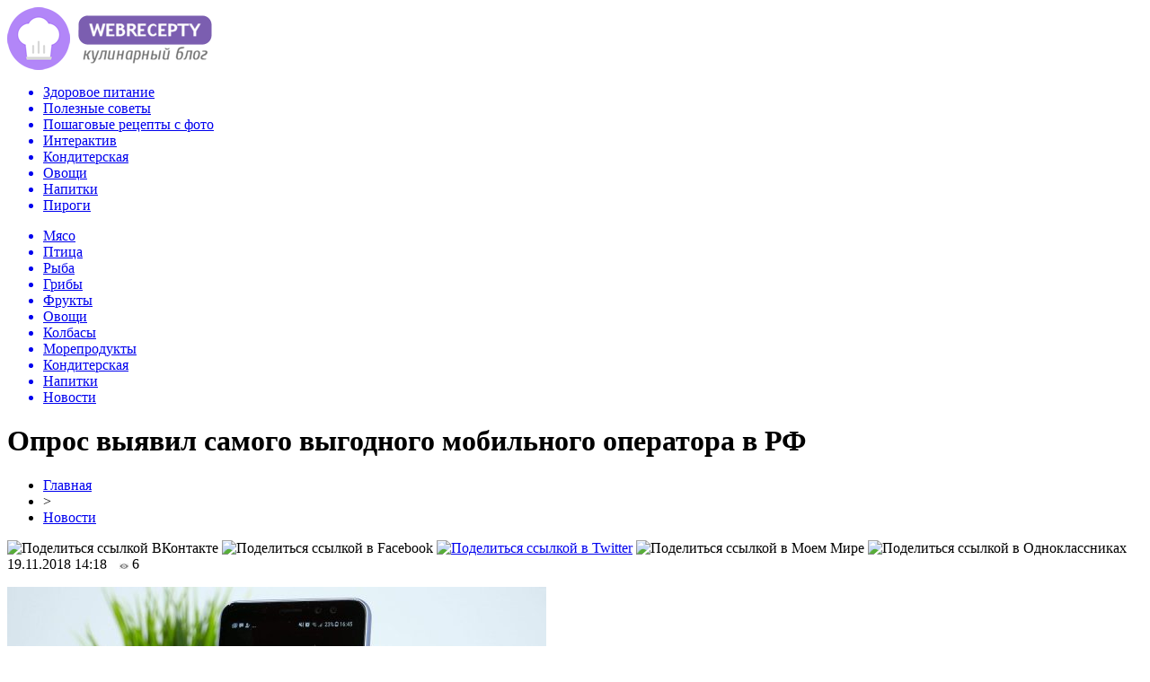

--- FILE ---
content_type: text/html; charset=UTF-8
request_url: http://webrecepty.info/opros-vyyavil-samogo-vygodnogo-mobilnogo-operatora-v-rf/
body_size: 7771
content:
<!DOCTYPE html PUBLIC "-//W3C//DTD XHTML 1.0 Transitional//EN" "http://www.w3.org/TR/xhtml1/DTD/xhtml1-transitional.dtd">
<html xmlns="http://www.w3.org/1999/xhtml">
<head>
<meta http-equiv="Content-Type" content="text/html; charset=utf-8" />

<title>Опрос выявил самого выгодного мобильного оператора в РФ</title>
<meta name="description" content="В настоящее время на территории России действует покрытие многих сотовых операторов, каждый из которых старается предложить наилучший тариф. Последнее исследование показало, какой из них лидирует на рынке услуг." />

<link rel="Shortcut Icon" href="http://webrecepty.info/favicon.png" type="image/x-icon" />
<link rel="alternate" type="application/rss+xml" title="Веб Рецепты &#8212; Кулинарный блог - RSS" href="http://webrecepty.info/feed/" />
<link rel="stylesheet" href="http://webrecepty.info/wp-content/themes/food/style.css" type="text/css" />
<script src="//ajax.googleapis.com/ajax/libs/jquery/2.1.4/jquery.min.js"></script>
<link href='http://fonts.googleapis.com/css?family=Cuprum:400,400italic&subset=cyrillic' rel='stylesheet' type='text/css'><meta name='robots' content='max-image-preview:large' />
<style id='classic-theme-styles-inline-css' type='text/css'>
/*! This file is auto-generated */
.wp-block-button__link{color:#fff;background-color:#32373c;border-radius:9999px;box-shadow:none;text-decoration:none;padding:calc(.667em + 2px) calc(1.333em + 2px);font-size:1.125em}.wp-block-file__button{background:#32373c;color:#fff;text-decoration:none}
</style>
<style id='global-styles-inline-css' type='text/css'>
body{--wp--preset--color--black: #000000;--wp--preset--color--cyan-bluish-gray: #abb8c3;--wp--preset--color--white: #ffffff;--wp--preset--color--pale-pink: #f78da7;--wp--preset--color--vivid-red: #cf2e2e;--wp--preset--color--luminous-vivid-orange: #ff6900;--wp--preset--color--luminous-vivid-amber: #fcb900;--wp--preset--color--light-green-cyan: #7bdcb5;--wp--preset--color--vivid-green-cyan: #00d084;--wp--preset--color--pale-cyan-blue: #8ed1fc;--wp--preset--color--vivid-cyan-blue: #0693e3;--wp--preset--color--vivid-purple: #9b51e0;--wp--preset--gradient--vivid-cyan-blue-to-vivid-purple: linear-gradient(135deg,rgba(6,147,227,1) 0%,rgb(155,81,224) 100%);--wp--preset--gradient--light-green-cyan-to-vivid-green-cyan: linear-gradient(135deg,rgb(122,220,180) 0%,rgb(0,208,130) 100%);--wp--preset--gradient--luminous-vivid-amber-to-luminous-vivid-orange: linear-gradient(135deg,rgba(252,185,0,1) 0%,rgba(255,105,0,1) 100%);--wp--preset--gradient--luminous-vivid-orange-to-vivid-red: linear-gradient(135deg,rgba(255,105,0,1) 0%,rgb(207,46,46) 100%);--wp--preset--gradient--very-light-gray-to-cyan-bluish-gray: linear-gradient(135deg,rgb(238,238,238) 0%,rgb(169,184,195) 100%);--wp--preset--gradient--cool-to-warm-spectrum: linear-gradient(135deg,rgb(74,234,220) 0%,rgb(151,120,209) 20%,rgb(207,42,186) 40%,rgb(238,44,130) 60%,rgb(251,105,98) 80%,rgb(254,248,76) 100%);--wp--preset--gradient--blush-light-purple: linear-gradient(135deg,rgb(255,206,236) 0%,rgb(152,150,240) 100%);--wp--preset--gradient--blush-bordeaux: linear-gradient(135deg,rgb(254,205,165) 0%,rgb(254,45,45) 50%,rgb(107,0,62) 100%);--wp--preset--gradient--luminous-dusk: linear-gradient(135deg,rgb(255,203,112) 0%,rgb(199,81,192) 50%,rgb(65,88,208) 100%);--wp--preset--gradient--pale-ocean: linear-gradient(135deg,rgb(255,245,203) 0%,rgb(182,227,212) 50%,rgb(51,167,181) 100%);--wp--preset--gradient--electric-grass: linear-gradient(135deg,rgb(202,248,128) 0%,rgb(113,206,126) 100%);--wp--preset--gradient--midnight: linear-gradient(135deg,rgb(2,3,129) 0%,rgb(40,116,252) 100%);--wp--preset--font-size--small: 13px;--wp--preset--font-size--medium: 20px;--wp--preset--font-size--large: 36px;--wp--preset--font-size--x-large: 42px;--wp--preset--spacing--20: 0.44rem;--wp--preset--spacing--30: 0.67rem;--wp--preset--spacing--40: 1rem;--wp--preset--spacing--50: 1.5rem;--wp--preset--spacing--60: 2.25rem;--wp--preset--spacing--70: 3.38rem;--wp--preset--spacing--80: 5.06rem;--wp--preset--shadow--natural: 6px 6px 9px rgba(0, 0, 0, 0.2);--wp--preset--shadow--deep: 12px 12px 50px rgba(0, 0, 0, 0.4);--wp--preset--shadow--sharp: 6px 6px 0px rgba(0, 0, 0, 0.2);--wp--preset--shadow--outlined: 6px 6px 0px -3px rgba(255, 255, 255, 1), 6px 6px rgba(0, 0, 0, 1);--wp--preset--shadow--crisp: 6px 6px 0px rgba(0, 0, 0, 1);}:where(.is-layout-flex){gap: 0.5em;}:where(.is-layout-grid){gap: 0.5em;}body .is-layout-flex{display: flex;}body .is-layout-flex{flex-wrap: wrap;align-items: center;}body .is-layout-flex > *{margin: 0;}body .is-layout-grid{display: grid;}body .is-layout-grid > *{margin: 0;}:where(.wp-block-columns.is-layout-flex){gap: 2em;}:where(.wp-block-columns.is-layout-grid){gap: 2em;}:where(.wp-block-post-template.is-layout-flex){gap: 1.25em;}:where(.wp-block-post-template.is-layout-grid){gap: 1.25em;}.has-black-color{color: var(--wp--preset--color--black) !important;}.has-cyan-bluish-gray-color{color: var(--wp--preset--color--cyan-bluish-gray) !important;}.has-white-color{color: var(--wp--preset--color--white) !important;}.has-pale-pink-color{color: var(--wp--preset--color--pale-pink) !important;}.has-vivid-red-color{color: var(--wp--preset--color--vivid-red) !important;}.has-luminous-vivid-orange-color{color: var(--wp--preset--color--luminous-vivid-orange) !important;}.has-luminous-vivid-amber-color{color: var(--wp--preset--color--luminous-vivid-amber) !important;}.has-light-green-cyan-color{color: var(--wp--preset--color--light-green-cyan) !important;}.has-vivid-green-cyan-color{color: var(--wp--preset--color--vivid-green-cyan) !important;}.has-pale-cyan-blue-color{color: var(--wp--preset--color--pale-cyan-blue) !important;}.has-vivid-cyan-blue-color{color: var(--wp--preset--color--vivid-cyan-blue) !important;}.has-vivid-purple-color{color: var(--wp--preset--color--vivid-purple) !important;}.has-black-background-color{background-color: var(--wp--preset--color--black) !important;}.has-cyan-bluish-gray-background-color{background-color: var(--wp--preset--color--cyan-bluish-gray) !important;}.has-white-background-color{background-color: var(--wp--preset--color--white) !important;}.has-pale-pink-background-color{background-color: var(--wp--preset--color--pale-pink) !important;}.has-vivid-red-background-color{background-color: var(--wp--preset--color--vivid-red) !important;}.has-luminous-vivid-orange-background-color{background-color: var(--wp--preset--color--luminous-vivid-orange) !important;}.has-luminous-vivid-amber-background-color{background-color: var(--wp--preset--color--luminous-vivid-amber) !important;}.has-light-green-cyan-background-color{background-color: var(--wp--preset--color--light-green-cyan) !important;}.has-vivid-green-cyan-background-color{background-color: var(--wp--preset--color--vivid-green-cyan) !important;}.has-pale-cyan-blue-background-color{background-color: var(--wp--preset--color--pale-cyan-blue) !important;}.has-vivid-cyan-blue-background-color{background-color: var(--wp--preset--color--vivid-cyan-blue) !important;}.has-vivid-purple-background-color{background-color: var(--wp--preset--color--vivid-purple) !important;}.has-black-border-color{border-color: var(--wp--preset--color--black) !important;}.has-cyan-bluish-gray-border-color{border-color: var(--wp--preset--color--cyan-bluish-gray) !important;}.has-white-border-color{border-color: var(--wp--preset--color--white) !important;}.has-pale-pink-border-color{border-color: var(--wp--preset--color--pale-pink) !important;}.has-vivid-red-border-color{border-color: var(--wp--preset--color--vivid-red) !important;}.has-luminous-vivid-orange-border-color{border-color: var(--wp--preset--color--luminous-vivid-orange) !important;}.has-luminous-vivid-amber-border-color{border-color: var(--wp--preset--color--luminous-vivid-amber) !important;}.has-light-green-cyan-border-color{border-color: var(--wp--preset--color--light-green-cyan) !important;}.has-vivid-green-cyan-border-color{border-color: var(--wp--preset--color--vivid-green-cyan) !important;}.has-pale-cyan-blue-border-color{border-color: var(--wp--preset--color--pale-cyan-blue) !important;}.has-vivid-cyan-blue-border-color{border-color: var(--wp--preset--color--vivid-cyan-blue) !important;}.has-vivid-purple-border-color{border-color: var(--wp--preset--color--vivid-purple) !important;}.has-vivid-cyan-blue-to-vivid-purple-gradient-background{background: var(--wp--preset--gradient--vivid-cyan-blue-to-vivid-purple) !important;}.has-light-green-cyan-to-vivid-green-cyan-gradient-background{background: var(--wp--preset--gradient--light-green-cyan-to-vivid-green-cyan) !important;}.has-luminous-vivid-amber-to-luminous-vivid-orange-gradient-background{background: var(--wp--preset--gradient--luminous-vivid-amber-to-luminous-vivid-orange) !important;}.has-luminous-vivid-orange-to-vivid-red-gradient-background{background: var(--wp--preset--gradient--luminous-vivid-orange-to-vivid-red) !important;}.has-very-light-gray-to-cyan-bluish-gray-gradient-background{background: var(--wp--preset--gradient--very-light-gray-to-cyan-bluish-gray) !important;}.has-cool-to-warm-spectrum-gradient-background{background: var(--wp--preset--gradient--cool-to-warm-spectrum) !important;}.has-blush-light-purple-gradient-background{background: var(--wp--preset--gradient--blush-light-purple) !important;}.has-blush-bordeaux-gradient-background{background: var(--wp--preset--gradient--blush-bordeaux) !important;}.has-luminous-dusk-gradient-background{background: var(--wp--preset--gradient--luminous-dusk) !important;}.has-pale-ocean-gradient-background{background: var(--wp--preset--gradient--pale-ocean) !important;}.has-electric-grass-gradient-background{background: var(--wp--preset--gradient--electric-grass) !important;}.has-midnight-gradient-background{background: var(--wp--preset--gradient--midnight) !important;}.has-small-font-size{font-size: var(--wp--preset--font-size--small) !important;}.has-medium-font-size{font-size: var(--wp--preset--font-size--medium) !important;}.has-large-font-size{font-size: var(--wp--preset--font-size--large) !important;}.has-x-large-font-size{font-size: var(--wp--preset--font-size--x-large) !important;}
.wp-block-navigation a:where(:not(.wp-element-button)){color: inherit;}
:where(.wp-block-post-template.is-layout-flex){gap: 1.25em;}:where(.wp-block-post-template.is-layout-grid){gap: 1.25em;}
:where(.wp-block-columns.is-layout-flex){gap: 2em;}:where(.wp-block-columns.is-layout-grid){gap: 2em;}
.wp-block-pullquote{font-size: 1.5em;line-height: 1.6;}
</style>
<script type="text/javascript" id="wp-postviews-cache-js-extra">
/* <![CDATA[ */
var viewsCacheL10n = {"admin_ajax_url":"http:\/\/webrecepty.info\/wp-admin\/admin-ajax.php","post_id":"3774"};
/* ]]> */
</script>
<script type="text/javascript" src="http://webrecepty.info/wp-content/plugins/post-views-counter-x/postviews-cache.js?ver=6.5.5" id="wp-postviews-cache-js"></script>
<link rel="canonical" href="http://webrecepty.info/opros-vyyavil-samogo-vygodnogo-mobilnogo-operatora-v-rf/" />
<link rel="alternate" type="application/json+oembed" href="http://webrecepty.info/wp-json/oembed/1.0/embed?url=http%3A%2F%2Fwebrecepty.info%2Fopros-vyyavil-samogo-vygodnogo-mobilnogo-operatora-v-rf%2F" />
<link rel="alternate" type="text/xml+oembed" href="http://webrecepty.info/wp-json/oembed/1.0/embed?url=http%3A%2F%2Fwebrecepty.info%2Fopros-vyyavil-samogo-vygodnogo-mobilnogo-operatora-v-rf%2F&#038;format=xml" />
</head>

<body>
<div id="preha"></div>

<div id="prewap">
<div id="wrapper">

	<div id="header">
		<div class="logo"><a href="http://webrecepty.info" title="Веб Рецепты - Кулинарный блог"><img src="http://webrecepty.info/img/logo.png" width="228" height="70" alt="Веб Рецепты - Кулинарный блог" /></a></div>
		<div class="zalogo">
			<div class="menu1">
				<ul>	
								<a href="http://webrecepty.info/zdorovoe-pitanie/"><li>Здоровое питание</li></a>
								
								<a href="http://webrecepty.info/poleznye-sovety/"><li>Полезные советы</li></a>
								
								<a href="http://webrecepty.info/poshagovye-recepty-foto/"><li>Пошаговые рецепты с фото</li></a>
								
								<a href="http://webrecepty.info/interaktiv/"><li>Интерактив</li></a>
												<a href="http://webrecepty.info/konditerskaja/"><li>Кондитерская</li></a>
												<a href="http://webrecepty.info/ovowi/"><li>Овощи</li></a>
												<a href="http://webrecepty.info/napitki/"><li>Напитки</li></a>
												<a href="http://webrecepty.info/pirogi/"><li>Пироги</li></a>
								</ul>
			</div>
			
			<div class="menu2">
				<ul>	
								<a href="http://webrecepty.info/mjaso/"><li>Мясо</li></a>
								
								<a href="http://webrecepty.info/ptica/"><li>Птица</li></a>
								
								<a href="http://webrecepty.info/ryba/"><li>Рыба</li></a>
								
								<a href="http://webrecepty.info/griby/"><li>Грибы</li></a>
								
								<a href="http://webrecepty.info/frukty/"><li>Фрукты</li></a>
								
								<a href="http://webrecepty.info/ovowi/"><li>Овощи</li></a>
								
								<a href="http://webrecepty.info/kolbasy/"><li>Колбасы</li></a>
								
								<a href="http://webrecepty.info/moreprodukty/"><li>Морепродукты</li></a>
								
								<a href="http://webrecepty.info/konditerskaja/"><li>Кондитерская</li></a>
								
								<a href="http://webrecepty.info/napitki/"><li>Напитки</li></a>
								
								<a href="http://webrecepty.info/news/"><li class="current"><div class="strela">Новости</div></li></a>
								</ul>
			</div>	
		</div>
	</div>


	
</div>
</div>


<div id="bugatop"></div>
<div id="mblos">
<div id="wrapper">
	<div id="vkulleft" >

								<div id="novost">

				<h1>Опрос выявил самого выгодного мобильного оператора в РФ</h1>
				
				<div id="podzag">
					<div id="rubr"><div id="breadcrumb"><ul><li><a href="http://webrecepty.info">Главная</a></li><li>&gt;</li><li><a href="http://webrecepty.info/news/">Новости</a></li></ul></div></div>
					<!--noindex-->
					<div id="delilka">
	<img src="http://webrecepty.info/wp-content/themes/food/modules/soc/vk.png" width="18" height="18" title="Поделиться ссылкой ВКонтакте" style="cursor:pointer;" onclick="window.open('http://vkontakte.ru/share.php?url=http://webrecepty.info/opros-vyyavil-samogo-vygodnogo-mobilnogo-operatora-v-rf/','gener','width=500,height=400,top='+((screen.height-400)/2)+',left='+((screen.width-500)/2)+',toolbar=no,location=no,directories=no,status=no,menubar=no,scrollbars=no,resizable=no')" />
	<img src="http://webrecepty.info/wp-content/themes/food/modules/soc/fb.png" width="18" height="18" title="Поделиться ссылкой в Facebook" style="cursor:pointer;" onclick="window.open('http://www.facebook.com/sharer.php?u=http://webrecepty.info/opros-vyyavil-samogo-vygodnogo-mobilnogo-operatora-v-rf/','gener','width=500,height=400,top='+((screen.height-400)/2)+',left='+((screen.width-500)/2)+',toolbar=no,location=no,directories=no,status=no,menubar=no,scrollbars=no,resizable=no')" />
	<a href="http://webrecepty.info/red.php?http://twitter.com/home?status=Опрос выявил самого выгодного мобильного оператора в РФ - http://webrecepty.info/opros-vyyavil-samogo-vygodnogo-mobilnogo-operatora-v-rf/" target="_blank" rel="nofollow"><img src="http://webrecepty.info/wp-content/themes/food/modules/soc/tw.png" width="18" height="18" title="Поделиться ссылкой в Twitter" /></a>
	<img src="http://webrecepty.info/wp-content/themes/food/modules/soc/mm.png" width="18" height="18" title="Поделиться ссылкой в Моем Мире" style="cursor:pointer;" onclick="window.open('http://connect.mail.ru/share?share_url=http://webrecepty.info/opros-vyyavil-samogo-vygodnogo-mobilnogo-operatora-v-rf/','gener','width=512,height=332,top='+((screen.height-332)/2)+',left='+((screen.width-512)/2)+',toolbar=no,location=no,directories=no,status=no,menubar=no,scrollbars=no,resizable=no')" />
	<img src="http://webrecepty.info/wp-content/themes/food/modules/soc/od.png" width="18" height="18" title="Поделиться ссылкой в Одноклассниках" style="cursor:pointer;" onclick="window.open('http://www.odnoklassniki.ru/dk?st.cmd=addShare&st.s=0&st._surl==http://webrecepty.info/opros-vyyavil-samogo-vygodnogo-mobilnogo-operatora-v-rf/','gener','width=580,height=420,top='+((screen.height-420)/2)+',left='+((screen.width-580)/2)+',toolbar=no,location=no,directories=no,status=no,menubar=no,scrollbars=no,resizable=no')" />
</div>					<div id="datecont">19.11.2018 14:18 <img src="http://webrecepty.info/img/likad.jpg" width="10" height="6" style="padding-right:4px;padding-left:10px;" />6</div>
					<!--/noindex-->
				</div>
					
										

				<div id="samtext">
																					<p><img src="http://webrecepty.info/wp-content/uploads/2018/11/1528631507_samsung-galaxy-a6-0-2.jpg" alt="Опрос выявил самого выгодного мобильного оператора в РФ" title="Опрос выявил самого выгодного мобильного оператора в РФ" /></p>
						<p>В настоящее время на территории России действует покрытие многих сотовых операторов, каждый из которых старается предложить наилучший тариф. Последнее исследование показало, какой из них лидирует на рынке услуг.</p>
</p>
<p>В рамках исследовательской деятельности специалисты учитывали соотношение цены и качества, при этом последнее понятие включало в себе скорость мобильного интернета, продолжительность зоны покрытия, качество связи и ряд дргих важных аспектов.</p>
<p><img decoding="async" src="http://webrecepty.info/wp-content/uploads/2018/11/1528631466_mts-megafon-bilai-n-tele2-i-yota.png" alt="Опрос выявил самого выгодного мобильного оператора в РФ" title="Опрос выявил самого выгодного мобильного оператора в РФ"/></p>
<p>Подводя итог, опрос выявил самого выгодного мобильного оператора в РФ, которым оказался Tele2, так как за него проголосовали 32,5% населения, утверждая, что он гарантирует высокое качество услуг по доступным ценам. На втором месте оказался «МТС», набравший 18,5% голосов, а замыкает тройку-лидеров «МегаФон» с показателями, равными 18,1%. За ними следует операторская компания Yota, которая снискала одобрение 14% россиян.</p>
<p>Тогда как звание «самого невыгодного» досталось оператору «Билайн», оцененного лишь 10,7% опрошенных, так как они посчитали его незаслуженно дорогим для того качества услуг, которые он оказывает.</p>
<p><!--noindex--><a href="http://webrecepty.info/red.php?https://www.vladtime.ru/internet/670754" rel="nofollow" target="_blank">Источник</a><!--/noindex--></p>
					
		
					
									</div>
				
				


														<div class="brght"><a href="http://webrecepty.info/raznye-vidy-pomola-kofe-kakoj-dlya-chego-podxodit/"><img src="http://webrecepty.info/img/brght.png" width="77" height="86" alt="Следующая новость" title="Следующая новость" /></a></div>
										<div class="bleft"><a href="http://webrecepty.info/pensionnyj-fond-popolnit-korrupcionnyj-konfiskat/"><img src="http://webrecepty.info/img/bleft.png" width="77" height="86" alt="Предыдущая новость" title="Предыдущая новость" /></a></div>
								</div>
				
			

			<div id="saruk">
			<div class="mainzaga">А как вам такое? ;)</div>
			<ul style="margin-bottom:10px;">
											<li>
						<div class="lifted">
																		<a href="http://webrecepty.info/molotyj-kofe-aromatnyj-vkusnyj-i-poleznyj-produkt-po-dostupnoj-cene/"><img src="http://webrecepty.info/wp-content/uploads/2021/11/rastvorimi-kofe-01-130x130.jpg" alt="Молотый кофе: ароматный, вкусный и полезный продукт по доступной цене" title="Молотый кофе: ароматный, вкусный и полезный продукт по доступной цене" /></a>
												</div>
						<p><a href="http://webrecepty.info/molotyj-kofe-aromatnyj-vkusnyj-i-poleznyj-produkt-po-dostupnoj-cene/">Молотый кофе: ароматный, вкусный и полезный продукт по доступной цене</a></p>
						</li>
											<li>
						<div class="lifted">
																		<a href="http://webrecepty.info/5190-2/"><img src="http://webrecepty.info/wp-content/uploads/2021/04/a78c93539701821d829e117ad018b42edfb5aa7b-130x130.jpg" alt="Ингредиенты для вендингового автомата – как их приобрести и использовать максимально выгодно" title="Ингредиенты для вендингового автомата – как их приобрести и использовать максимально выгодно" /></a>
												</div>
						<p><a href="http://webrecepty.info/5190-2/">Ингредиенты для вендингового автомата – как их приобрести и использовать максимально выгодно</a></p>
						</li>
											<li>
						<div class="lifted">
																		<a href="http://webrecepty.info/zernovoj-kofe-rasprostranennye-voprosy-i-otvety-na-nix/"><img src="http://webrecepty.info/wp-content/uploads/2020/12/kofe-molotyj-i-zernovoy-130x130.jpg" alt="Зерновой кофе: распространенные вопросы и ответы на них" title="Зерновой кофе: распространенные вопросы и ответы на них" /></a>
												</div>
						<p><a href="http://webrecepty.info/zernovoj-kofe-rasprostranennye-voprosy-i-otvety-na-nix/">Зерновой кофе: распространенные вопросы и ответы на них</a></p>
						</li>
								</ul>
			</div>


			<div style="text-align:center;margin-left:15px;margin-right:10px;margin-bottom:10px;margin-top:10px;font-size:11px;background-color:#f7f7f7;color:#b8b8b8;padding-left:10px;padding-right:10px;padding-bottom:1px;padding-top:1px;position:relative;border-radius:3px;width:660px;overflow:hidden;">
			<p>
						<a href="http://webrecepty.info/from-garage-to-trail-mastering-the-self/" style="color:#b8b8b8;text-decoration:none;">From Garage to Trail: Mastering the Self-Maintenance of Your Renault Duster 1</a>
						<a href="http://webrecepty.info/astraxanskij-sazan-kak-pravilno-vybrat-i-kupit-delikatesnuyu-rybu/" style="color:#b8b8b8;text-decoration:none;">Астраханский сазан: как правильно выбрать и купить деликатесную рыбу</a>
						<a href="http://webrecepty.info/kulinarnaya-garmoniya-sekrety-salata-s-pechenyu/" style="color:#b8b8b8;text-decoration:none;">Кулинарная гармония: секреты салата с печенью</a>
						<a href="http://webrecepty.info/kogda-dedlajn-gorit-kak-organizovat-pitanie-v-ofise-vo-vremya-avrala/" style="color:#b8b8b8;text-decoration:none;">Когда дедлайн горит: как организовать питание в офисе во время аврала</a>
						<a href="http://webrecepty.info/chistota-i-poryadok-kak-vybrat-klining-v-moskve/" style="color:#b8b8b8;text-decoration:none;">Чистота и порядок: как выбрать клининг в Москве</a>
						</p>
			</div>

			
		


</div>

	<div id="vkulright">

			<div id="vkul2">
				<div id="eshelka">
					<div class="moyzaf"><a href="http://webrecepty.info/kalorijnost-bljud/">Калорийность блюд</a></div>
					<ul>
										<li><a href="http://webrecepty.info/sostav-bljuda-samye-vkusnye-tonkie-bliny-na-moloke/">Состав блюда Самые вкусные тонкие блины на молоке</a></li>
										<li><a href="http://webrecepty.info/sostav-bljuda-tort-muravejnik-so-sgushhenkoj/">Состав блюда Торт муравейник со сгущенкой</a></li>
										<li><a href="http://webrecepty.info/sostav-bljuda-rulet-s-vishnjami-iz-drozhzhevogo-testa/">Состав блюда Рулет с вишнями из дрожжевого теста</a></li>
										</ul>
					
					<div class="moyzaf"><a href="http://webrecepty.info/sobytiya/">Лента событий</a></div>
					<ul>
										<li><span>19:17</span> <a href="http://webrecepty.info/molotyj-kofe-aromatnyj-vkusnyj-i-poleznyj-produkt-po-dostupnoj-cene/">Молотый кофе: ароматный, вкусный и полезный продукт по доступной цене</a></li>
										<li><span>16:05</span> <a href="http://webrecepty.info/5190-2/">Ингредиенты для вендингового автомата – как их приобрести и использовать максимально выгодно</a></li>
										<li><span>19:39</span> <a href="http://webrecepty.info/zernovoj-kofe-rasprostranennye-voprosy-i-otvety-na-nix/">Зерновой кофе: распространенные вопросы и ответы на них</a></li>
										<li><span>19:35</span> <a href="http://webrecepty.info/raznye-vidy-pomola-kofe-kakoj-dlya-chego-podxodit/">Разные виды помола кофе: какой для чего подходит</a></li>
										<li><span>18:23</span> <a href="http://webrecepty.info/skovoroda-fissman-dlya-vashix-kulinarnyx-shedevrov/">Сковорода fissman для ваших кулинарных шедевров</a></li>
										<li><span>18:46</span> <a href="http://webrecepty.info/tort-na-zakaz/">Торт на заказ</a></li>
										<li><span>09:32</span> <a href="http://webrecepty.info/preimushhestva-dostavki-produktov-domoj/">Преимущества доставки продуктов домой</a></li>
										<li><span>19:33</span> <a href="http://webrecepty.info/yaponskaya-kuxnya-osobennosti-i-neobychnost/">Японская кухня — особенности и необычность</a></li>
										<li><span>19:12</span> <a href="http://webrecepty.info/tonchajshie-blinchiki-pautinka/">Тончайшие блинчики "Паутинка"</a></li>
										<li><span>18:10</span> <a href="http://webrecepty.info/gribnoe-zalivnoe/">Грибное заливное</a></li>
										<li><span>16:09</span> <a href="http://webrecepty.info/kak-zamarinovat-svininu-dlya-shashlyka/">Как замариновать свинину для шашлыка?</a></li>
										<li><span>15:00</span> <a href="http://webrecepty.info/shokoladnoe-pechene/">Шоколадное печенье</a></li>
										<li><span>14:59</span> <a href="http://webrecepty.info/kunzhutnoe-pechene/">Кунжутное печенье</a></li>
										<li><span>14:56</span> <a href="http://webrecepty.info/yablochnoe-pechene/">Яблочное печенье</a></li>
										<li><span>14:54</span> <a href="http://webrecepty.info/kokosovoe-pechene/">Кокосовое печенье</a></li>
										<li><span>13:50</span> <a href="http://webrecepty.info/kartofelnaya-zapekanka-so-shpinatom/">Картофельная запеканка со шпинатом</a></li>
															<li><span>17:28</span> <a href="http://webrecepty.info/pensionnyj-fond-popolnit-korrupcionnyj-konfiskat/">Пенсионный фонд пополнит коррупционный конфискат</a></li>
										<li><span>01:45</span> <a href="http://webrecepty.info/nedopensionery-nachnut-shikovat-na-alimenty/">«Недопенсионеры» начнут шиковать на алименты?</a></li>
										<li><span>10:14</span> <a href="http://webrecepty.info/chinovnikam-podkinut-denzhat/">Чиновникам подкинут деньжат</a></li>
										<li><span>01:55</span> <a href="http://webrecepty.info/rossijskie-issledovateli-sobralis-na-kongress-religiya-kak-faktor-vzaimodejstviya-civilizacij/">Российские исследователи собрались на Конгресс «Религия как фактор взаимодействия цивилизаций»</a></li>
															<li><span>02:32</span> <a href="http://webrecepty.info/from-garage-to-trail-mastering-the-self/">From Garage to Trail: Mastering the Self-Maintenance of Your Renault Duster 1</a></li>
										<li><span>23:19</span> <a href="http://webrecepty.info/astraxanskij-sazan-kak-pravilno-vybrat-i-kupit-delikatesnuyu-rybu/">Астраханский сазан: как правильно выбрать и купить деликатесную рыбу</a></li>
										<li><span>01:20</span> <a href="http://webrecepty.info/kulinarnaya-garmoniya-sekrety-salata-s-pechenyu/">Кулинарная гармония: секреты салата с печенью</a></li>
											
					</ul>
				</div>
			</div>

		</div>
	</div>
	</div> <!--mblos-->
	
	
	<div id="bugabot"></div>
	
	
	
<div id="prewap">
<div id="wrapfoot">	
	<div id="footer">
		<div id="kopi">
		<p>&copy; 2012-2020, «Веб Рецепты - Кулинарный блог». Все права защищены. <a href="http://webrecepty.info/o-sajte/">О сайте</a></p>
		<p>При копировании материалов гиперссылка на webrecepty.info обязательна. * <img src="http://1by.by/mails/webreceptyinfo.png" /> * <a href="http://webrecepty.info/sitemap.xml">XML</a> - <a href="http://webrecepty.info/karta-sajta/">HTML</a></p>
		</div>
	</div>
</div>	
</div>
	
	

<!--noindex-->
<script src="http://webrecepty.info/jquery.lockfixed.min.js"></script>
<img src="https://mc.yandex.ru/watch/45955026" style="position:absolute; left:-9999px;" alt="" /><script type="text/javascript">
!function(o){o.lockfixed("#vkul1x",{offset:{top:10,bottom:380}})}(jQuery);
</script>
<!--/noindex-->
</body>

</html>

--- FILE ---
content_type: application/javascript
request_url: http://webrecepty.info/jquery.lockfixed.min.js
body_size: 553
content:
!function(t){t.extend({lockfixed:function(o,e){if(e&&e.offset?(e.offset.bottom=parseInt(e.offset.bottom,10),e.offset.top=parseInt(e.offset.top,10)):e.offset={bottom:100,top:0},(o=t(o))&&o.offset()){var s=o.css("position"),f=parseInt(o.css("marginTop"),10),i=o.css("top"),n=o.offset().top,p=!1;(!0===e.forcemargin||navigator.userAgent.match(/\bMSIE (4|5|6)\./)||navigator.userAgent.match(/\bOS ([0-9])_/)||navigator.userAgent.match(/\bAndroid ([0-9])\./i))&&(p=!0),t(window).bind("scroll resize orientationchange load lockfixed:pageupdate",o,function(a){if(!p||!document.activeElement||"INPUT"!==document.activeElement.nodeName){var r=0,r=o.outerHeight();a=o.outerWidth();var c=t(document).height()-e.offset.bottom,d=t(window).scrollTop();"fixed"!=o.css("position")&&(n=o.offset().top,f=parseInt(o.css("marginTop"),10),i=o.css("top")),d>=n-(f?f:0)-e.offset.top?(r=c<d+r+f+e.offset.top?d+r+f+e.offset.top-c:0,o.css(p?{marginTop:parseInt((f?f:0)+(d-n-r)+2*e.offset.top,10)+"px"}:{position:"fixed",top:e.offset.top-r+"px",width:a+"px"})):o.css({position:s,top:i,width:a+"px",marginTop:(f?f:0)+"px"})}})}}})}(jQuery);